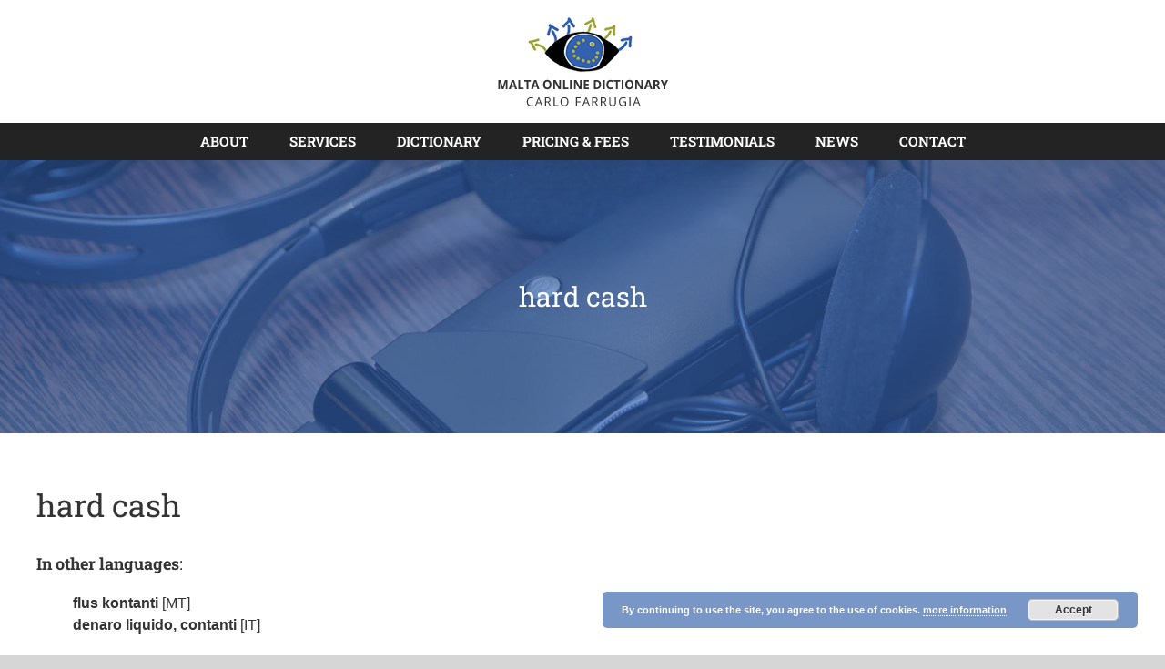

--- FILE ---
content_type: application/javascript
request_url: https://maltaonlinedictionary.com/wp-content/plugins/fusion-builder/assets/js/min/general/fusion-image-before-after.js
body_size: 2578
content:
!function(a){"use strict";a.fn.fusionImageCompare=function(){return this.each(function(){var b=a(this),c=void 0!==a(this).data("offset")?a(this).data("offset"):.5,d=void 0!==a(this).data("orientation")?a(this).data("orientation"):"horizontal",e=void 0!==a(this).data("move-slider-on-hover")&&a(this).data("move-slider-on-hover"),f=void 0===a(this).data("move-with-handle-only")||a(this).data("move-with-handle-only"),g=void 0!==a(this).data("click-to-move")&&a(this).data("click-to-move"),h=b.find("img:first"),i=b.find("img:last"),j=b.find(".fusion-image-before-after-handle"),k=a(".before-after-label-out-image-up-down"),l=0,m=0,n=0,o=0,p="",q=function(a){var b=h.width(),c=h.height();return{w:b+"px",h:c+"px",cw:a*b+"px",ch:a*c+"px"}},r=function(a){"vertical"===d?(h.css("clip","rect(0,"+a.w+","+a.ch+",0)"),i.css("clip","rect("+a.ch+","+a.w+","+a.h+",0)")):(h.css("clip","rect(0,"+a.cw+","+a.h+",0)"),i.css("clip","rect(0,"+a.w+","+a.h+","+a.cw+")")),b.css("height",a.h),k.addClass("visible")},s=function(a){var b=q(a);j.css("vertical"===d?"top":"left","vertical"===d?b.ch:b.cw),r(b)},t=function(a,b,c){return Math.max(b,Math.min(c,a))},u=function(a,b){return t("vertical"===d?(b-m)/o:(a-l)/n,0,1)},v=function(a){(a.distX>a.distY&&a.distX<-a.distY||a.distX<a.distY&&a.distX>-a.distY)&&"vertical"!==d?a.preventDefault():(a.distX<a.distY&&a.distX<-a.distY||a.distX>a.distY&&a.distX>-a.distY)&&"vertical"===d&&a.preventDefault(),b.addClass("active"),l=b.offset().left,m=b.offset().top,n=h.width(),o=h.height()},w=function(a){b.hasClass("active")&&(c=u(a.pageX,a.pageY),s(c))},x=function(){b.removeClass("active")},y=function(a){var e;l=b.offset().left,m=b.offset().top,n=h.width(),o=h.height(),c=u(a.pageX,a.pageY),e=q(c),b.addClass("active"),"vertical"===d?j.stop(!0,!0).animate({top:e.ch},{queue:!1,duration:300,easing:"easeOutCubic",step:function(a,b){var c=a/o,d=q(c);r(d)},complete:function(){b.removeClass("active")}}):j.stop(!0,!0).animate({left:e.cw},{queue:!1,duration:300,easing:"easeOutCubic",step:function(a,b){var c=a/n,d=q(c);r(d)},complete:function(){b.removeClass("active")}})};a(window).on("resize.fusion-image-before-after",function(a){s(c)}),p=f?b:j,p.on("movestart",v),p.on("move",w),p.on("moveend",x),e&&(b.on("mouseenter",v),b.on("mousemove",w),b.on("mouseleave",x)),j.on("touchmove",function(a){a.preventDefault()}),b.find("img").on("mousedown",function(a){a.preventDefault()}),g&&b.on("click",y),a(window).trigger("resize.fusion-image-before-after")})}}(jQuery),jQuery(window).load(function(){jQuery(".fusion-image-before-after").fusionImageCompare()});